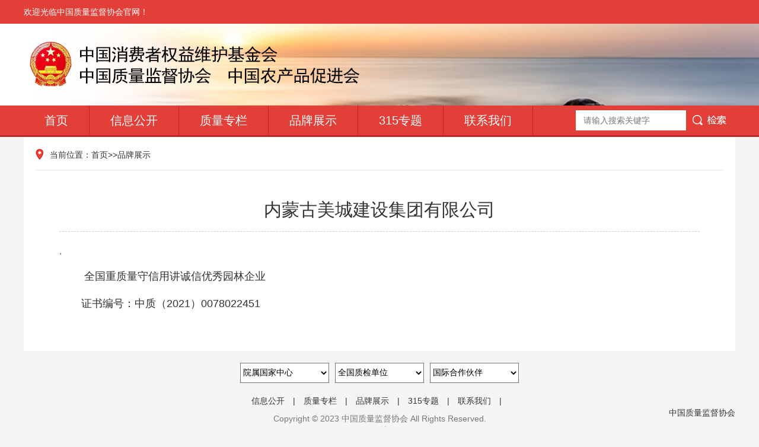

--- FILE ---
content_type: text/html; charset=utf-8
request_url: http://zlglchina.org/ppzs/509.html
body_size: 2933
content:
<!DOCTYPE html>

<html lang="zh-CN">
<head>
<meta charset="UTF-8">
<meta http-equiv="X-UA-Compatible" content="IE=edge,chrome=1"/>
<meta name="viewport" content="width=device-width, initial-scale=1.0, maximum-scale=1.0, user-scalable=0">
<meta name="applicable-device" content="pc,wap">
<meta name="MobileOptimized" content="width"/>
<meta name="HandheldFriendly" content="true"/>
<title>内蒙古美城建设集团有限公司</title>
<meta name="keywords" content="中国质量监督协会">
<meta name="description" content="内蒙古美城建设集团有限公司">
<link rel="stylesheet" href="http://www.zlglchina.org/style/css/swiper.min.css">
<link rel="stylesheet" href="http://www.zlglchina.org/style/css/style.css">
<script src="http://www.zlglchina.org/style/js/jquery.min.js"></script>
<script src="http://www.zlglchina.org/style/js/swiper.min.js"></script>
<script src="http://www.zlglchina.org/style/js/js.js"></script>
</head>

<body>
<div class="header">
  <div class="topbar">
    <div class="container">
      <ul>
       
      </ul>
      <span>欢迎光临中国质量监督协会官网！</span> </div>
  </div>
  <div class="container clearfix"> <a href="javascript:;" class="menu-btn"><span></span></a>
    <div class="logo img-center"><a href="http://www.zlglchina.org"><img src="/static/upload/image/20230104/1672804366450224.png" alt="内蒙古美城建设集团有限公司-品牌展示-中国质量监督协会-"></a></div>
  </div>
  <div class="nav">
    <div class="container">
      <div class="sc-form">
        <form action="/search/" method="post">
          <input type="text" name="keyword" value="" placeholder="请输入搜索关键字">
          <button type="submit"></button>
        </form>
      </div>
      <ul>
        <li><a href="http://www.zlglchina.org">首页</a></li>
        
  <li class="dropdown "> <i class="arr"></i> <a href="/gongkai/">信息公开</a>
   <div class="dropdown-box">
   
   <p><a href="/xinwen/">新闻中心</a></p>
   
   <p><a href="/gonggao/">公告栏</a></p>
   
   <p><a href="/xhtz/">协会通知</a></p>
   
   </div>
  </li>
  
  <li class="dropdown "> <i class="arr"></i> <a href="/zlzl/">质量专栏</a>
   <div class="dropdown-box">
   
   <p><a href="/zlgg/">质量公告</a></p>
   
   <p><a href="/mzzzbg/">每周质量报告</a></p>
   
   </div>
  </li>
  
  <li class="dropdown "> <i class="arr"></i> <a href="/ppzs/">品牌展示</a>
   <div class="dropdown-box">
   
   <p><a href="/news_27/">泸州市振悦电梯有限责任公司</a></p>
   
   <p><a href="/news_28/">泸州市振悦电梯有限责任公司</a></p>
   
   </div>
  </li>
  
  <li class="dropdown "> <i class="arr"></i> <a href="/315zt/">315专题</a>
   <div class="dropdown-box">
   
   </div>
  </li>
  
  <li class="dropdown "> <i class="arr"></i> <a href="/lianxi/">联系我们</a>
   <div class="dropdown-box">
   
   <p><a href="/guanyu/">关于我们</a></p>
   
   <p><a href="/lxwm/">联系我们</a></p>
   
   </div>
  </li>
  
      </ul>
    </div>
  </div>
</div>
<div class="container">
  <div class="main clearfix">
    <div class="position">当前位置：<a href="/">首页</a>>><a href="/ppzs/">品牌展示</a></div>
    <div class="news-wrap">
      <div class="news-title">
        <h1>内蒙古美城建设集团有限公司</h1>
        
      </div>
      <div class="news-content">
        , <p class="2" style="text-indent:28.0pt;">
	<span style="font-size:18px;">&nbsp;全国重质量守信用讲诚信优秀园林企业</span>
</p>
<p class="2" style="text-indent:28.0pt;">
	<span style="font-size:18px;">证书编号：中质（2021）0078022451</span>
</p>
      </div>
    </div>
  </div>
</div>
<div class="footer">
  <div class="container">
    <ul class="footer-link">
      <li>
        <div class="wrap">
          <select onChange="javascript:window.open(this.options[this.selectedIndex].value);this.selectedIndex=0">
            <option selected="" value="">院属国家中心</option>
            
            <option value='http://www.fqs.net.cn/FoodCenter/index.html'>国家保洁产品质量检验检测中心</option>
            
            <option value='http://www.saltnet.com.cn'>国家电光源质量检验检测中心 (上海)</option>
            
            <option value='http://www.saltnet.com.cn'>国家灯具质量检验检测中心</option>
            
            <option value='http://www.ncfs.com.cn/NCFS/index.html'>全国家具标准化技术委员会</option>
            
            <option value='http://www.nfqsc.org/SQI_JC/index.html'>国家家具质量检验检测中心</option>
            
            <option value='http://www.nccg.org.cn'>国家日用消费品检验检测中心</option>
            
          </select>
        </div>
      </li>
      <li>
        <div class="wrap">
          <select  onChange="javascript:window.open(this.options[this.selectedIndex].value);this.selectedIndex=0">
            <option selected="selected">全国质检单位</option>
            
            <option value='http://www.fytest.com'>浙江省质量检测科学研究院</option>
            
            <option value='http://www.gqi.org.cn/'>广东产品质量监督检验研究院</option>
            
            <option value='http://www.smq.com.cn'>深圳市计量质量检测研究院</option>
            
            <option value='http://www.bqi.org.cn'>北京市产品质量监督检验院</option>
            
            <option value='http://www.cqjz.com.cn'>重庆市计量质量检测研究院</option>
            
          </select>
        </div>
      </li>
      <li>
        <div class="wrap">
          <select onchange="javascript:window.open(this.options[this.selectedIndex].value);this.selectedIndex=0">
            <option selected="selected">国际合作伙伴</option>
            
            <option value='http://www.intertek.com.cn'>ITS（英国天祥)</option>
            
            <option value='http://www.iec.ch'>IEC（国际电工委员会）</option>
            
            <option value='http://www.tuv.com/cn/greater_china/home.jsp'>TUV（德国莱茵）</option>
            
            <option value='http://www.igcc.org'>IGCC（美国中空玻璃）</option>
            
          </select>
        </div>
      </li>
    </ul>
    <div class="footer-nav"> 
    
    <a href="/gongkai/">信息公开</a> <span>|</span>
    
    <a href="/zlzl/">质量专栏</a> <span>|</span>
    
    <a href="/ppzs/">品牌展示</a> <span>|</span>
    
    <a href="/315zt/">315专题</a> <span>|</span>
    
    <a href="/lianxi/">联系我们</a> <span>|</span>
    
    </div>
    <div class="footer-copy">
      <p>Copyright © 2023 中国质量监督协会 All Rights Reserved.</p>
      <p><a href="https://beian.miit.gov.cn/" target="_blank" rel="nofollow"></a> <a href="http://www.zlglchina.org/sitemap.xml" target="_blank">XML地图</a> </p>
    </div>
    <div class="footer-ewm">
      <div class="img-center"><img src="" /></div>
      中国质量监督协会 </div>
  </div>
</div>
<div class="footer-fix">
  <ul class="clearfix">
    <li><a href="http://www.zlglchina.org"><i class="i0"></i>网站首页</a></li>
    
    <li><a href="/gongkai/"><i class="i1"></i>信息公开</a></li>
    
    <li><a href="/zlzl/"><i class="i2"></i>质量专栏</a></li>
    
    <li><a href="/ppzs/"><i class="i3"></i>品牌展示</a></li>
    
  </ul>
</div>
</body>
</html>


--- FILE ---
content_type: text/css
request_url: http://www.zlglchina.org/style/css/style.css
body_size: 7400
content:
/* AB模版网 整站模板下载网站 Www.AdminBuy.Cn */
/* QQ：9490489 */
/* 仿站：Fang.AdminBuy.Cn */
/* 素材：Sc.AdminBuy.Cn */

html {

	-ms-text-size-adjust: 100%;

	-webkit-text-size-adjust: 100%;

	line-height: 1.15;

	-webkit-tap-highlight-color: rgba(0,0,0,0);

}

body {

	margin: 0;

	font-family: "Microsoft Yahei", PingFangSC-Regular, "Helvetica Neue", Helvetica, Arial, "Hiragino Sans GB", "Heiti SC", "WenQuanYi Micro Hei", sans-serif;

	line-height: 1.42857143;

	font-size: 14px;

	min-width: 1230px;

	background: #f5f5f5;

	color: #333;

}

h1 {

	font-size: 2em;

	margin: .67em 0;

}

figure {

	margin: 1em 40px;

}

hr {

	box-sizing: content-box;

	height: 0;

	overflow: visible;

}

a {

	-webkit-text-decoration-skip: objects;

	background-color: transparent;

}

abbr[title] {

	border-bottom: none;

	-webkit-text-decoration: underline dotted;

	text-decoration: underline dotted;

}

b, strong {

	font-weight: bolder;

}

dfn {

	font-style: italic;

}

mark {

	background-color: #ff0;

	color: #000;

}

small {

	font-size: 80%;

}

sub, sup {

	font-size: 75%;

	line-height: 0;

	position: relative;

	vertical-align: baseline;

}

sub {

	bottom: -.25em;

}

sup {

	top: -.5em;

}

audio:not([controls]) {

	display: none;

	height: 0;

}

img {

	border-style: none;

}

svg:not(:root) {

	overflow: hidden;

}

button, input, optgroup, select, textarea {

	line-height: 1.42857143;

	margin: 0;

	outline: none;

}

body, button, input, select, textarea {

	text-rendering: optimizeLegibility;

	-webkit-font-smoothing: antialiased;

	-moz-osx-font-smoothing: grayscale;

	-moz-font-feature-settings: "liga", "kern";

}

button, input {

	overflow: visible;

}

button, select {

	text-transform: none;

}

button, html [type=button],/* 1 */ [type=reset], [type=submit] {

-webkit-appearance:button;

}

button::-moz-focus-inner, [type=button]::-moz-focus-inner, [type=reset]::-moz-focus-inner, [type=submit]::-moz-focus-inner {

border-style:none;

padding:0;

}

button:-moz-focusring, [type=button]:-moz-focusring, [type=reset]:-moz-focusring, [type=submit]:-moz-focusring {

outline:1px dotted ButtonText;

}

fieldset {

	padding: .35em .75em .625em;

}

legend {

	box-sizing: border-box;

	color: inherit;

	display: table;

	max-width: 100%;

	padding: 0;

	white-space: normal;

}

progress {

	display: inline-block;

	vertical-align: baseline;

}

textarea {

	overflow: auto;

}

[type=checkbox], [type=radio] {

box-sizing:border-box;

padding:0;

}

[type=number]::-webkit-inner-spin-button, [type=number]::-webkit-outer-spin-button {

height:auto;

}

[type=search] {

-webkit-appearance:textfield;

outline-offset:-2px;

}

[type=search]::-webkit-search-cancel-button, [type=search]::-webkit-search-decoration {

-webkit-appearance:none;

}

::-webkit-file-upload-button {

-webkit-appearance:button;

font:inherit;

}

summary {

	display: list-item;

}

article, aside, footer, header, nav, section, figcaption, figure, main, details,/* 1 */ menu {

	display: block;

}

pre, code, kbd, samp {

	font-family: monospace, monospace;

	font-size: 1em;

}

audio, video, canvas {

	display: inline-block;

}

template, [hidden] {

display:none;

}

.clearfix {

	zoom: 1;

}

.clearfix:before, .clearfix:after {

	display: table;

	line-height: 0;

	content: "";

}

.clearfix:after {

	clear: both;

}

a {

	color: #333;

	text-decoration: none;

}

a:hover {

	color: #e13f38;

}

ul {

	margin: 0;

	list-style: none;

	padding: 0;

}

.img-center {

	text-align: center;

	font-size: 0;

}

.img-center img {

	display: inline-block;

	width: auto;

	height: auto;

	max-width: 100%;

	max-height: 100%;

	vertical-align: middle;

	-webkit-transition: all 0.5s;

	transition: all 0.5s;

}

.img-cover {

	overflow: hidden;

	position: relative;

}

.img-cover span {

	display: block;

	width: 100%;

	background: no-repeat center / cover;

	-webkit-transition: all 0.5s;

	transition: all 0.5s;

	height: 100%;

	position: absolute;

	left: 0;

	top: 0;

}

.container {

	padding: 0 15px;

	width: 1200px;

	margin: 0 auto;

}

.kf {

	width: 208px;

	position: fixed;/* right: 20px; */

	right: -208px;

	top: 50%;

	-webkit-transform: translateY(-50%);

	transform: translateY(-50%);

	z-index: 10;

}

.kt-top {

	height: 40px;

	line-height: 40px;

	background: url(../images/kefu.png) 12px center no-repeat #e13f38;

	-ms-background-size: auto 20px;

	background-size: auto 20px;

	padding-left: 46px;

	font-size: 14px;

	color: #fff;

}

.kt-top span:hover {

	-webkit-transform: rotate(90deg);

	transform: rotate(90deg);

}

.kt-top span {

	width: 18px;

	height: 16px;

	float: right;

	position: relative;

	margin: 10px 10px 0 0;

	cursor: pointer;

	transition: .5s;

	-webkit-transition: .5s;

	-moz-transition: .5s;

	-ms-transition: .5s;

	-o-transition: .5s;

}

.kt-top span b {

	width: 100%;

	height: 2px;

	background: #fff;

	display: block;

	position: absolute;

	top: 50%;

	left: 0;

}

.kt-top span b:first-child {

	transform: rotate(45deg);

	-webkit-transform: rotate(45deg);

	-moz-transform: rotate(45deg);

	-ms-transform: rotate(45deg);

	-o-transform: rotate(45deg);

}

.kt-top span b:last-child {

	transform: rotate(-45deg);

	-webkit-transform: rotate(-45deg);

	-moz-transform: rotate(-45deg);

	-ms-transform: rotate(-45deg);

	-o-transform: rotate(-45deg);

}

.kf .con {

	overflow: hidden;

	background: #fff;

}

.kf .qq li {

	height: 36px;

	line-height: 36px;

	border-bottom: #f5f5f5 solid 1px;

	padding-left: 16px;

}

.kf .qq li a {

	height: 36px!important;

	color: #666;

	overflow: hidden;

	white-space: nowrap;

	text-overflow: ellipsis;

	text-decoration: initial;

	display: block;

}

.kf .qq li a img {

	padding-right: 6px;

}

.kf .con h5 {

	height: 26px;

	line-height: 26px;

	margin-top: 12px;

	background: url(../images/lianxi.png) 16px center no-repeat;

	padding-left: 45px;

	color: #666;

	font-size: 14px;

	margin-bottom: 0;

}

.kf .contact {

	margin-top: 1px;

	height: auto;

}

.kf .contact p {

	height: 26px;

	line-height: 26px;

	color: #666;

	font-size: 14px;

	padding-left: 22px;

	margin: 0;

}

.kf .contact p:nth-child(2n) {

	padding-left: 32px;

}

.kf .con h5.qr-icon {

	background: url(../images/erweima.png) 16px center no-repeat;

}

.kf .con .qr {

	margin-top: 10px;

	padding-left: 40px;

}

.kf .con .qr img {

	width: 110px;

	height: 110px;

}

.kf .backTop {

	width: 100%;

	height: 40px;

	margin-top: 10px;

	background: url(../images/huidaodingbu.png) center center no-repeat #e13f38;

	background-size: 18px auto;

	cursor: pointer;

}

.kf-side {

	padding: 18px 10px 10px;

	background: #e13f38;

	position: absolute;

	top: 50%;

	transform: translateY(-50%);

	-webkit-transform: translateY(-50%);

	-moz-transform: translateY(-50%);

	-ms-transform: translateY(-50%);

	-o-transform: translateY(-50%);

	left: -34px;

	cursor: pointer;

}

.kf-side b {

	display: block;

	color: #fff;

	line-height: 18px;

	font-size: 14px;

	font-weight: 400;

}

.kf-side span.arrow {

	width: 12px;

	height: 12px;

	background: url(../images/jt-1.png) no-repeat;

	-ms-background-size: auto 12px;

	background-size: auto 12px;

	display: block;

	margin-top: 10px;

}

.kf-side span.on {

	background: url(../images/jt-2.png) no-repeat;

	-ms-background-size: auto 12px;

	background-size: auto 12px;

}

.header {

	background: url(../images/hd.jpg) no-repeat center / cover #fff;

}

.header .topbar {

	line-height: 40px;

	background-color: #e13f38;

	color: #fff;

}

.header .topbar a {

	color: #fff;

}

.header .topbar a.wx {

	position: relative;

	display: block;

	background: url(../images/icoTz01.png) no-repeat left center;

	padding-left: 25px;

}

.header .topbar a.wx .img-center {

	position: absolute;

	left: 50%;

	top: 100%;

	padding: 10px;

	background-color: #fff;

	box-shadow: 0 5px 5px rgba(0,0,0,0.2);

	z-index: 10;

	width: 120px;

	height: 120px;

	line-height: 120px;

	border-radius: 10px;

	margin-left: -70px;

	display: none;

}

.header .topbar a.wx:hover .img-center {

	display: block;

}

.header .topbar ul {

	float: right;

}

.header .topbar li {

	float: left;

	color: #ddd;

}

.header .topbar li.pipe {

	padding: 0 10px;

}

.header .logo {

	float: left;

	height: 78px;

	line-height: 78px;

	text-align: left;

	padding: 30px 0;

}

.header .nav {

	font-size: 0;

	background-color: #e13f38;

	color: #fff;

	border-bottom: 3px solid #bf2822;

}

.header .nav li {

	display: inline-block;

	vertical-align: middle;

	border-right: 1px solid #bf2822;

}

.header .nav li a {

	display: block;

	font-size: 20px;

	line-height: 50px;

	padding: 0 35px;

	color: #fff;

}

.header .nav li .arr {

	float: right;

	height: 40px;

	width: 40px;

	position: relative;

	display: none;

}

.header .nav li .arr:after {

	content: '';

	border-top: 2px solid #ccc;

	border-left: 2px solid #ccc;

	box-sizing: content-box;

	display: block;

	width: 8px;

	height: 8px;

	margin: auto;

	position: absolute;

	top: 0;

	bottom: 0;

	-webkit-transform: rotate(135deg);

	transform: rotate(135deg);

	right: 15px;

}

.header .nav li.dropdown {

	position: relative;

}

.header .nav .dropdown-box {

	position: absolute;

	left: 0;

	min-width: 100%;

	top: 100%;

	display: none;

	z-index: 10;

	text-align: center;

}

.header .nav .dropdown-box p {

	margin: 0;

}

.header .nav .dropdown-box a {

	white-space: nowrap;

	overflow: hidden;

	text-overflow: ellipsis;

	padding: 0 10px;

	font-size: 14px;

	background-color: rgba(0, 0, 0, 0.5) !important;

	line-height: 40px;

	border-bottom: 1px solid rgba(0, 0, 0, 0.2);

}

.header .nav .dropdown-box a:hover {

	background-color: #bf2822 !important;

}

.header .nav li.active a, .header .nav li.open a, .header .nav li a:hover {

	color: #fff;

	background-color: #bf2822;

}

.header .nav li.open .dropdown-box {

	display: block;

}

.header .sc-form {

	float: right;

	margin-top: 8px;

}

.header .sc-form input {

	float: left;

	padding: 6px 12px;

	font-size: 14px;

	border: 1px solid transparent;

	width: 160px;

}

.header .sc-form button {

	float: right;

	padding: 0;

	border: none;

	cursor: pointer;

	height: 34px;

	width: 83px;

	background: url(../images/btnTz01.gif) no-repeat center;

}

.menu-btn {

	display: none;

	padding: 6px 0;

	float: right;

	margin-left: 15px;

}

.menu-btn:before, .menu-btn:after, .menu-btn span {

	display: block;

	height: 2px;

	background-color: #e13f38;

	content: '';

}

.menu-btn:before {

	width: 24px;

}

.menu-btn:after {

	width: 18px;

	margin-left: 6px;

}

.menu-btn span {

	width: 12px;

	margin: 6px 0 6px 12px;

}

.footer-fix {

	box-shadow: 0 0 10px rgba(0,0,0,0.2);

	position: fixed;

	bottom: 0;

	left: 0;

	width: 100%;

	background-color: #fff;

	z-index: 10;

	display: none;

}

.footer-fix li {

	float: left;

	width: 25%;

}

.footer-fix li a {

	display: block;

	text-align: center;

	padding: 7px 0;

	font-size: 12px;

	line-height: 1;

}

.footer-fix li i {

	display: block;

	height: 20px;

	background: no-repeat center;

	background-size: contain;

	margin-bottom: 4px;

}

.footer-fix li i.i0 {

	background-image: url(../images/f_01.png);

}

.footer-fix li i.i1 {

	background-image: url(../images/f_02.png);

}

.footer-fix li i.i2 {

	background-image: url(../images/f_03.png);

}

.footer-fix li i.i3 {

	background-image: url(../images/f_04.png);

}

.swiper-pagination-bullet-active {

	background-color: #e13f38;

}

.str_wrap {

	position: relative;

	overflow: hidden;

}

.str_move {

	position: absolute;

	left: 0;

	width: 100%;

	top: 0;

}

.list-1 li {

	border-bottom: #d9d9d9 dotted 1px;

}

.list-1 li:last-child {

	border-bottom: 0;

}

.list-1 li a {

	display: block;

	line-height: 40px;

	background: url(../images/red_dot.gif) no-repeat left center;

	padding-left: 10px;

	overflow: hidden;

	text-overflow: ellipsis;

	white-space: nowrap;

}

.list-1 li span {

	float: right;

	color: #999;

}

.list-2 li {

	border-bottom: #d9d9d9 dashed 1px;

	padding-bottom: 10px;

	margin-bottom: 10px;

}

.list-2 li a {

	display: block;

	background: url(../images/red_dot.gif) no-repeat 0 8px;

	padding-left: 10px;

}

.list-2 li span {

	display: block;

	color: #999;

	font-size: 13px;

	margin-top: 5px;

}

.index-borad-1 {

	margin: 20px 0 0;

	float: left;

	background-color: #fff;

	width: 460px;

	border: #e8e8e8 solid 1px;

}

.index-borad-1 .swiper-slide a {

	display: block;

}

.index-borad-1 .swiper-slide .img-cover {

	height: 306px;

}

.index-borad-1 .swiper-slide dl {

	margin: 0;

	overflow: hidden;

	padding: 20px 20px 20px 10px;

}

.index-borad-1 .swiper-slide dt {

	float: left;

	border-right: 1px solid #e8e8e8;

	text-align: center;

	width: 100px;

	line-height: 1;

	color: #999;

	font-size: 12px;

	padding: 3px 0;

}

.index-borad-1 .swiper-slide dt strong {

	display: block;

	font-size: 20px;

	margin-bottom: 6px;

}

.index-borad-1 .swiper-slide dd {

	margin-left: 120px;

	font-size: 16px;

	height: 44px;

	overflow: hidden;

}

.index-borad-1 .swiper-button-prev, .index-borad-1 .swiper-button-next {

	margin-top: -63px;

}

.index-borad-1 .swiper-pagination {

	bottom: 94px;

	text-align: right;

}

.index-borad-1 .swiper-pagination-bullet {

	margin: 0 10px 0 0 !important;

}

.index-borad-2 {

	float: left;

	margin: 20px 0 0 -1px;

	background-color: #fff;

	border: #e8e8e8 solid 1px;

	padding: 20px;

	width: 430px;

	height: 350px;

}

.index-borad-2 .tit {

	font-size: 0;

	margin-bottom: 20px;

}

.index-borad-2 .tit span {

	display: inline-block;

	vertical-align: middle;

	width: 108px;

	line-height: 41px;

	padding-left: 18px;

	font-size: 20px;

	background: url(../images/newscenter_h2_tit_bg.gif) no-repeat 0 center / contain;

	color: #fff;

}

.index-borad-2 .tit .more {

	float: right;

	font-size: 16px;

	line-height: 41px;

}

.index-borad-2 .list-1 li:first-child a {

	font-size: 18px;

	color: #e13f38;

}

.index-borad-3 {

	float: right;

	background-color: #fff;

	border: #e8e8e8 solid 1px;

	padding: 20px;

	height: 350px;

	margin: 20px 0 0;

	width: 215px;

}

.index-borad-3 .tit {

	margin: 0 0 20px;

	font-size: 20px;

	color: #e13f38;

	border-bottom: #e8e8e8 solid 1px;

	padding-bottom: 10px;

}

.index-borad-3 .tit .more {

	float: right;

	font-size: 16px;

	line-height: 28px;

}

.index-borad-3 .list-2 {

	height: 290px;

	overflow: hidden;

}

.panel {

	background-color: #fff;

	border: #e8e8e8 solid 1px;

	margin-top: 10px;

	border-top: #e13f38 solid 2px;

	padding: 0 15px 10px;

}

.panel .tit {

	margin-bottom: 10px;

	padding: 10px 0;

	border-bottom: #e8e8e8 solid 1px;

}

.panel .tit span {

	font-size: 20px;

	display: block;

	background: url(../images/icoTz09.png) no-repeat left center;

	color: #e13f38;

	padding-left: 15px;

}

.panel .tit .more {

	float: right;

	font-size: 16px;

	line-height: 28px;

}

.panel .list-1 {

	margin-top: -5px;

}

.col-1, .col-2 {

	margin-left: -10px;

}

.col-1 .col-item {

	float: left;

	margin-left: 10px;

	width: 460px;

}

.col-2 .col-item {

	float: left;

	margin-left: 10px;

	width: 393px;

}

.rr {

	width: 260px !important;

}


.gg {

	width: 260px !important;

}

.gg .panel {

	height: 271px;

	background: url(../images/picTz01.jpg) no-repeat center / 100% 100%;

	border: 0;

	padding: 0;

}

.gg a {

	display: block;

	height: 90px;

}

.ad-1 {

	margin-top: 10px;

}

.tupian .swiper-slide a {

	display: block;

}

.tupian .swiper-slide .img-center {

	height: 213px;

	line-height: 213px;

}

.tupian .swiper-slide p {

	margin: 10px 0 0;

	text-align: center;

	height: 40px;

	overflow: hidden;

}

.tupian .swiper-pagination {

	position: static;

	margin-top: 10px;

}

.ztzl {

	background-color: #fff;

	border: #e8e8e8 solid 1px;

	margin-top: 10px;

	padding: 20px;

}

.ztzl .tit {

	float: left;

	width: 72px;

	height: 72px;

	background: url(../images/ztzlTz_h2.gif) no-repeat center/ contain;

	font-size: 0;

}

.ztzl ul {

	margin-left: 90px;

	overflow: hidden;

}

.ztzl li {

	float: left;

	width: 33.333333%;

}

.ztzl li a {

	display: block;

	line-height: 36px;

	background: url(../images/icoTz10.png) no-repeat left center;

	padding-left: 20px;

	overflow: hidden;

	text-overflow: ellipsis;

	white-space: nowrap;

	margin-left: 20px;

}

.footer {

	padding: 20px 0;

}

.footer .container {

	position: relative;

}

.footer-link {

	font-size: 0;

	text-align: center;

	margin-left: -10px;

	margin-bottom: 20px;

}

.footer-link li {

	display: inline-block;

	vertical-align: middle;

}

.footer-link li .wrap {

	margin-left: 10px;

}

.footer-link li select {

	background: #fff;

	height: 34px;

	font-size: 14px;

	width: 150px;

}

.footer-nav {

	text-align: center;

	margin-bottom: 10px;

}

.footer-nav span {

	padding: 0 10px;

}

.footer-copy {

	text-align: center;

	color: #777;

}

.footer-copy p {

	margin: 0;

}

.footer-ewm {

	position: absolute;

	right: 15px;

	bottom: 0;

}

.footer-ewm .img-center {

	display: inline-block;

	height: 70px;

	line-height: 70px;

	margin-right: 10px;

}

.main {

	background-color: #fff;

	padding: 20px;

}

.ct2-sd {

	float: left;

	width: 260px;

}

.ct2-mn {

	float: right;

	width: 880px;

}

.ct2-sd .panel {

	background-color: #f6f6f6;

	border: 0;

}

.panel-sd {

	margin-bottom: 20px;

	background-color: #f6f6f6;

}

.panel-sd:last-child {

	margin-bottom: 0;

}

.panel-sd .tit {

	text-align: center;

	color: #fff;

	font-size: 20px;

	background-color: #e13f38;

	padding: 15px 0;

}

.panel-sd .tit span {

	display: block;

	text-transform: uppercase;

	font-size: 14px;

	color: #b5d9ff;

}

.lanmu li {

	border-bottom: 1px dotted #ddd;

}

.lanmu li:last-child {

	border-bottom: 0;

}

.lanmu li>a {

	display: block;

	line-height: 44px;

	padding: 0 0 0 25px;

	font-size: 18px;

}

.lanmu li .arr {

	float: right;

	height: 45px;

	width: 40px;

	position: relative;

	cursor: pointer;

}

.lanmu li .arr:after {

	content: '';

	border-top: 2px solid #ccc;

	border-left: 2px solid #ccc;

	box-sizing: content-box;

	display: block;

	width: 8px;

	height: 8px;

	margin: auto;

	position: absolute;

	top: 0;

	bottom: 0;

	-webkit-transform: rotate(135deg);

	transform: rotate(135deg);

	right: 15px;

}

.lanmu-box {

	display: none;

}

.lanmu-box p {

	margin: 0;

	border-top: 1px dotted #ddd;

	padding-left: 15px;

}

.lanmu-box p a {

	padding: 0 25px;

	display: block;

	line-height: 40px;

}

.lanmu li>a:hover, .lanmu li.active>a {

	color: #e13f38;

	font-weight: bold;

}

.lanmu li.open .lanmu-box {

	display: block;

}

.lanmu li.open .arr:after {

	-webkit-transform: rotate(225deg);

	transform: rotate(225deg);

}

.position {

	padding: 0 0 15px 24px;

	border-bottom: #f0f0f0 solid 2px;

	margin-bottom: 15px;

	background: url(../images/location_Yz_ic.gif) no-repeat 0 0;

}

.pages {

	margin: 20px 0 0;

	text-align: center;

	font-size: 0;

}

.pages a {

	display: inline-block;

	font-size: 14px;

	line-height: 35px;

	padding: 0 14px;

	margin: 5px;

	background-color: #f5f5f5;

	border-radius: 3px;

	-webkit-transition: all 0.5s;

	transition: all 0.5s;

}

.pages a:hover, .pages a.active {

	background-color: #e13f38;

	color: #fff;

}

.list-3 {

	border-bottom: #dadada dashed 1px;

	margin-bottom: 20px;

	padding-bottom: 20px;

}

.list-3 li a {

	display: block;

	line-height: 36px;

	overflow: hidden;

	text-overflow: ellipsis;

	white-space: nowrap;

	font-size: 16px;

}

.list-3 li span {

	float: right;

	color: #999;

}

.list-3 .line {

	border-bottom: #dadada dashed 1px;

	margin-bottom: 20px;

	padding-bottom: 20px;

}

.bordernone {

	border-bottom: none;

}

.fengmian-tit {

	border-bottom: 2px solid #e2e2e2;

	margin-bottom: 15px;

}

.fengmian-tit .more {

	float: right;

	line-height: 28px;

}

.fengmian-tit span {

	display: inline-block;

	font-size: 20px;

	background: url(../images/icoTz09.png) no-repeat 0 5px;

	padding-left: 15px;

	color: #e13f38;

	border-bottom: 2px solid #e13f38;

	margin-bottom: -2px;

	padding-bottom: 10px;

}

.news-wrap {

	padding: 30px 40px;

}

.news-title {

	border-bottom: 1px dashed #ccc;

	padding-bottom: 15px;

	margin-bottom: 20px;

	text-align: center;

}

.news-title h1 {

	margin: 0;

	font-size: 30px;

	font-weight: normal;

}

.news-title p {

	margin: 15px 0 0;

	font-size: 0;

}

.news-title p span {

	display: inline-block;

	vertical-align: middle;

	font-size: 14px;

	color: #999;

	margin: 0 10px;

}

.news-content {

	line-height: 1.8;

}

.news-content img {

	max-width: 100% !important;

	width: auto !important;

	height: auto !important;

}

 @media screen and (max-width: 767px) {

body {

	min-width: 320px;

	padding-top: 50px;

	padding-bottom: 50px;

}

.container {

	width: auto;

}

.kf {

	display: none;

}

.footer-fix {

	display: block;

}

.header {

	padding: 10px 0;

	position: fixed;

	z-index: 10;

	width: 100%;

	top: 0;

	left: 0;

	box-shadow: 0 0 10px #ddd;

	background-size: auto 50px;

	background-position: right 0;

}

.header .topbar, .header .sc-form {

	display: none;

}

.header .logo {

	height: 30px;

	line-height: 30px;

	float: none;

	padding: 0;

}

.header .nav {

	margin: 10px 0 -10px;

	text-align: left;

	display: none;

	background-color: transparent;

	border-bottom: 0;

}

.header .nav ul {

	margin: 0 -15px;

}

.header .nav li {

	display: block;

	margin: 0;

	border-top: 1px solid #eee;

	border-right: 0;

}

.header .nav li a {

	line-height: 40px;

	padding: 0 15px;

	color: #333;

	font-size: 16px;

}

.header .nav li .arr {

	display: block;

}

.header .nav li.active a, .header .nav li.open a, .header .nav li a:hover {

	background-color: transparent;

	color: #e13f38

}

.header .nav li.open .arr:after {

	border-color: #e13f38;

	-webkit-transform: rotate(225deg);

	transform: rotate(225deg);

}

.header .nav .dropdown-box {

	position: static;

	background-color: #f5f5f5;

	min-width: auto;

	text-align: left;

}

.header .nav .dropdown-box a {

	color: #333 !important;

	border-top: 1px dotted #ddd;

	padding: 0 15px;

	line-height: 40px;

	background-color: transparent !important;

	border-bottom: 0;

}

.menu-btn {

	display: block;

}

.index-borad-1 {

	width: auto;

	float: none;

	margin-top: 10px;

}

.index-borad-1 .swiper-slide .img-cover {

	height: auto;

	padding-top: 66.6%;

}

.index-borad-1 .swiper-slide dl {

	padding: 15px 15px 15px 0;

}

.index-borad-1 .swiper-slide dt {

	width: 75px;

}

.index-borad-1 .swiper-slide dd {

	margin-left: 90px;

}

.index-borad-1 .swiper-button-prev, .index-borad-1 .swiper-button-next {

	-webkit-transform: scale(0.5);

	transform: scale(0.5);

}

.index-borad-1 .swiper-pagination {

	bottom: 85px;

}

.index-borad-2 {

	margin: 10px 0 0;

	width: auto;

	height: auto;

	float: none;

	padding: 15px;

}

.index-borad-2 .tit {

	margin-bottom: 10px;

}

.index-borad-2 .tit span {

	font-size: 18px;

	line-height: 36px;

	padding-left: 12px;

}

.index-borad-2 .tit .more {

	line-height: 36px;

}

.index-borad-3 {

	margin: 10px 0 0;

	width: auto;

	height: auto;

	float: none;

	padding: 15px;

}

.index-borad-3 .tit {

	margin-bottom: 15px;

	font-size: 18px;

}

.index-borad-3 .tit .more {

	line-height: 25px;

	font-size: 14px;

}

.col-1 .col-item, .col-2 .col-item {

	float: none;

	width: auto;

}

.panel .tit span {

	font-size: 18px;

}

.panel .tit .more {

	font-size: 14px;

	line-height: 25px;

}

.gg {

	display: none;

}

.ztzl {

	padding: 15px;

}

.ztzl .tit {

	float: none;

	background: none;

	font-size: 18px;

	height: auto;

	width: auto;

	color: #e13f38;

	margin-bottom: 10px;

}

.ztzl ul {

	margin: 0;

}

.ztzl li {

	float: none;

	width: auto;

}

.ztzl li a {

	margin-left: 0;

}

.footer {

	font-size: 12px;

}

.footer-link, .footer-ewm {

	display: none;

}

.footer-nav span {

	padding: 0 5px;

}

.main {

	padding: 15px;

}

.ct2-sd {

	display: none;

}

.ct2-mn {

	float: none;

	width: auto;

}

.position {

	font-size: 12px;

	background-size: auto 14px;

	padding-left: 15px;

	padding-bottom: 10px;

	margin-bottom: 10px;

	background-position: 0 1px;

}

.pages {

	margin-top: 15px;

}

.pages a {

	font-size: 12px;

	line-height: 30px;

	padding: 0 12px;

}

.list-3 {

	padding-bottom: 10px;

	margin-bottom: 10px;

}

.list-3 li a {

	font-size: 14px;

	line-height: 32px;

}

.fengmian-tit {

	margin-bottom: 10px;

	margin-top: 15px;

}

.fengmian-tit span {

	font-size: 18px;

	background-position: 0 3px;

}

.fengmian-tit .more {

	line-height: 25px;

}

.news-wrap {

	padding: 0;

}

.news-title {

	padding-bottom: 10px;

	margin-bottom: 10px;

	text-align: center;

}

.news-title h1 {

	font-size: 18px;

}

.news-title p {

	margin-top: 10px;

}

.news-title p span {

	font-size: 12px;

	margin: 0 5px;

}

}
.ab_pages{clear:both;padding:20px 0;font-size:14px;text-align:center; overflow:hidden}
.ab_pages ul{display:inline-block;margin:0 auto;padding:0}
.ab_pages ul  a{color:#555;display:block;padding: 2px 10px;  border: 1px solid #ddd;float: left;margin: 0 5px;}
.ab_pages ul  a.page-num-current{ background:#ddd;}

.news-content img{ max-width:100%; height:auto !important}